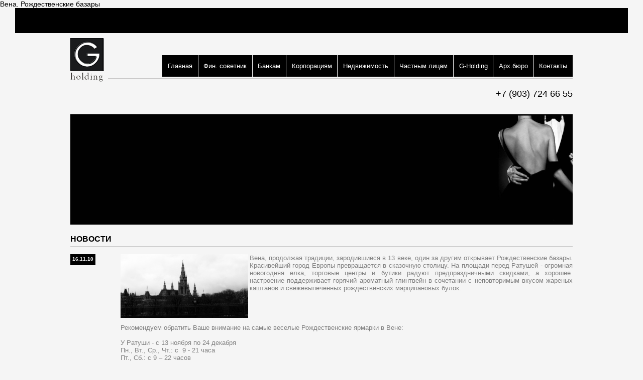

--- FILE ---
content_type: text/html; charset=UTF-8
request_url: http://g-holding.ru/news/15/
body_size: 4297
content:
Вена. Рождественские базары<!DOCTYPE HTML PUBLIC "-//W3C//DTD HTML 4.01 Transitional//EN">
<html>
<head>
	<title>Вена. Рождественские базары</title>
<meta http-equiv="Content-Type" content="text/html; charset=utf8">
<meta name="description" content="">
<meta name="keywords" content="Вена. Рождественские базары">
<link rel="stylesheet" type="text/css" href="/css/style.css?696dff5cf23a3">
<link rel="stylesheet" href="/css/lightbox.css" type="text/css" media="screen" />
<script type="text/javascript" src="http://code.jquery.com/jquery-latest.min.js"></script>
<script type="text/javascript" src="/js/rotator.js"></script>
<link rel="stylesheet" type="text/css" href="/js/fancybox/jquery.fancybox.css" media="screen" />
<script type="text/javascript" src="/js/fancybox/jquery-1.3.2.min.js"></script>
<script type="text/javascript" src="/js/fancybox/jquery.easing.1.3.js"></script>
<script type="text/javascript" src="/js/fancybox/jquery.fancybox-1.2.1.pack.js"></script>
<script type="text/javascript" src="/js/fancystart.js"></script>
<link rel="icon" href="/favicon.ico" type="image/x-icon">
<link rel="shortcut icon" href="/favicon.ico" type="image/x-icon">
</head>

<body>
	<div class="wrap-all" align='center'>
		<div class='headerline'></div>
		<div class='upblock'>
			<a href='/main/' class='logopos'><img src='/images/logo.jpg' border='0'></a>
			
			<div class="navsite">
				<ul>
					<li style='margin-right: -4px;'><a href='/main/'>Главная</a></li>
					<!-- <li style='margin-right: -4px;'><a href='/company/'>О компании</a></li> -->
					<li><a href='/category/Life-Tex/'>Фин. советник</a></li><li><a href='/category/For_Banks/'>Банкам</a></li><li><a href='/category/B2B/'>Корпорациям</a></li><li><a href='/category/real_estate/'>Недвижимость</a></li><li><a href='/category/individuals/'>Частным лицам</a></li><li><a href='/category/G-Holding_about/'>G-Holding</a></li><li><a href='/category/Arch.Buro/'>Арх.бюро</a></li>					<!-- <li style='margin-left: -3px;'><a href='/portfolio/'>Портфолио</a></li> -->
					<li style='margin-left: -3px;'><a href='/contact/'>Контакты</a></li>
				</ul>
			</div>
		</div>
		<div class='phone'>+7 (903) 724 66 55</div>
		
		<div class='headerblock'>
					<div class="banner">	
				<div id="rotator">
					<ul>
		<li class='show'><a href='/category/individuals/'><img src='/images/category/3b39e2d5e1908ec142b2356c2ce6aafa.JPG' border=0 /></a></li><li><a href='/category/B2B/'><img src='/images/category/119671ee17d4d67cc3a785a2e2bd9580.jpg' border=0 /></a></li><li><a href='/category/For_Banks/'><img src='/images/category/321e52ec1f786ea037b029aa44b5a912.jpg' border=0 /></a></li><li><a href='/category/real_estate/'><img src='/images/category/4ee381418d36ad9803d00940855f5d68.jpg' border=0 /></a></li><li><a href='/category/G-Holding_about/'><img src='/images/category/79d4e1cc0958cd1714c3966ba53db458.jpg' border=0 /></a></li><li><a href='/category/Life-Tex/'><img src='/images/category/5bea1223c9d2864339ad3120deec4513.JPG' border=0 /></a></li><li><a href='/category/Arch.Buro/'><img src='/images/category/b943e1eaa2660f47ab744a0d30a61e08.jpg' border=0 /></a></li>					</ul>
				</div>
			</div>
				</div>
	<div class='content'><div class='specblockheader'><p>НОВОСТИ</p></div><div class='newsblockfullup'><div class='newstextfull'><p style="text-align: justify;"><span style="font-size: small;"><img align="left" src="/upload_picture/%D0%B2%D0%B5%D0%BD%D0%B04.jpg" style="width: 254px; height: 127px;" alt="" />Вена, продолжая традиции, зародившиеся в 13 веке, один за другим открывает Рождественские базары. Красивейший город Европы превращается в сказочную столицу. На площади перед Ратушей - огромная новогодняя елка, торговые центры и бутики радуют предпраздничными скидками, а хорошее&nbsp; настроение поддерживает горячий ароматный глинтвейн в сочетании с неповторимым вкусом жареных каштанов и свежевыпеченных рождественских марципановых булок.</span></p>
<p style="text-align: justify;">&nbsp;</p>
<p style="text-align: justify;">&nbsp;</p>
<p style="text-align: justify;">&nbsp;</p>
<p style="text-align: justify;">&nbsp;</p>
<p style="text-align: justify;"><span style="font-size: small;">Рекомендуем обратить Ваше внимание на самые веселые Рождественские ярмарки в Вене:<br />
&nbsp;<br />
У Ратуши - с 13 ноября по 24 декабря<br />
Пн., Вт., Ср., Чт.: с&nbsp; 9 - 21 часа<br />
Пт., Сб.: с 9 &ndash; 22 часов<br />
24 декабря 2010: с 9 &ndash; 17 часов.<br />
&nbsp;<br />
На Шпительберге - 16 ноября по 23 декабря<br />
Очень уютный рождественский базар,&nbsp; располагающийся сразу на нескольких узких улочках в центре Вены (Улица Spittelberggasse)<br />
Пн.-Пт.:&nbsp; с 14 &ndash; 21 часа,<br />
Сб., Вс.: с 10 &ndash; 21 часа.<br />
&nbsp;<br />
На площади Фрайунг - с 19 ноября по 23 декабря с 10.00 до 21.00<br />
Самый старый рождественский базар Вены <br />
Фрайунг &ndash;&nbsp; район Вены около метро &laquo;Schottentor&raquo;.<br />
&nbsp;<br />
Перед Шенбрунном - с 20 ноября по 26 декабря (Новогодний базар с 28 декабря по 2 января)<br />
Это классический, дышащий культурой и искусством рождественский рынок. <br />
С 10 ноября до 26 декабря 2010 ежедневно с 10 &ndash; 20:30 часов,<br />
24 декабря: с 12 &ndash; 16 часов,<br />
25 и 26 декабря: с 12 &ndash; 18 часов.<br />
&nbsp;<br />
У Карлскирхе - с 19 ноября по 23 декабря с 12.00 до 20.00<br />
Рождественский базар перед церковью Карлскирхе.<br />
</span></p>
<p style="text-align: justify;">&nbsp;</p>
<p style="text-align: justify;"><span style="font-size: small;">Путешествуйте с детьми! <br />
</span></p>
<p style="text-align: justify;">&nbsp;</p>
<p style="text-align: justify;"><img alt="" src="/upload_picture/%D1%80%D0%BE%D0%B6%D0%B4%D0%B5%D1%81%D1%82%D0%B2%D0%BE%20%D0%B2%20%D0%B2%D0%B5%D0%BD%D0%B5.jpg" style="width: 877px; height: 154px;" /></p>
<p style="text-align: justify;"><span style="font-size: small;"><br />
</span></p></div><div class='newsdate'><p>16.11.10</p></div><br clear='all'></div><br/><br/><div class='specblockheader'><p>АРХИВ НОВОСТЕЙ</p></div><div class='newsblockfull'><div class='newstextfull'>кредитование под залоги в Белоруси и Казахстане <a href='/news/142/' class='newstextmore'> >>></a></div><div class='newsdate'><p>30.06.25</p></div><br clear='all'></div><div class='newsblockfull'><div class='newstextfull'>Николя Саркози и rosé - приятная новость об одном из последних сильных немарионеточных  политиков Европы <a href='/news/141/' class='newstextmore'> >>></a></div><div class='newsdate'><p>25.07.24</p></div><br clear='all'></div><div class='newsblockfull'><div class='newstextfull'>Особняк в Жуковке - новая резиденция для членов Клуба <a href='/news/140/' class='newstextmore'> >>></a></div><div class='newsdate'><p>06.06.24</p></div><br clear='all'></div><div class='newsblockfull'><div class='newstextfull'>Проводим платежи в любые страны в любой валюте за 1-4 рабочих дня. <a href='/news/139/' class='newstextmore'> >>></a></div><div class='newsdate'><p>06.06.24</p></div><br clear='all'></div><div class='newsblockfull'><div class='newstextfull'>20.04.2023  состоится мероприятие &quot;ИСКУССТВО И БЛАГОТВОРИТЕЛЬНОСТЬ&quot; <a href='/news/137/' class='newstextmore'> >>></a></div><div class='newsdate'><p>11.04.23</p></div><br clear='all'></div><div class='newsblockfull'><div class='newstextfull'>Винно-пироженная дегустация <a href='/news/136/' class='newstextmore'> >>></a></div><div class='newsdate'><p>09.12.22</p></div><br clear='all'></div><div class='newsblockfull'><div class='newstextfull'>Презентация коллекции аксессуаров  «Карибская тайна» бренда geneva_lab_bag <a href='/news/135/' class='newstextmore'> >>></a></div><div class='newsdate'><p>21.09.21</p></div><br clear='all'></div><div class='newsblockfull'><div class='newstextfull'>Компания G-Holding приняла участие в организации стенда бренда Zumerret на выставке HOOKAH CLUB SHOW 2021 <a href='/news/134/' class='newstextmore'> >>></a></div><div class='newsdate'><p>20.05.21</p></div><br clear='all'></div><div class='newsblockfull'><div class='newstextfull'>Сколково. Innovative Wine. <a href='/news/133/' class='newstextmore'> >>></a></div><div class='newsdate'><p>05.08.19</p></div><br clear='all'></div><div class='newsblockfull'><div class='newstextfull'>Приглашение в группу Life <a href='/news/132/' class='newstextmore'> >>></a></div><div class='newsdate'><p>22.07.19</p></div><br clear='all'></div><br /><br />1&nbsp;&nbsp; <a href='/index.php?type=news&news=15&page_link=2' class='class_name'>2</a>&nbsp;&nbsp; <a href='/index.php?type=news&news=15&page_link=3' class='class_name'>3</a>&nbsp;&nbsp; <a href='/index.php?type=news&news=15&page_link=4' class='class_name'>4</a>&nbsp;&nbsp; <a href='/index.php?type=news&news=15&page_link=5' class='class_name'>5</a>&nbsp;&nbsp; <a href='/index.php?type=news&news=15&page_link=6' class='class_name'>6</a>&nbsp;&nbsp; <a href='/index.php?type=news&news=15&page_link=7' class='class_name'>7</a>&nbsp;&nbsp; <a href='/index.php?type=news&news=15&page_link=8' class='class_name'>8</a>&nbsp;&nbsp; <a href='/index.php?type=news&news=15&page_link=9' class='class_name'>9</a>&nbsp;&nbsp; <a href='/index.php?type=news&news=15&page_link=10' class='class_name'>10</a>&nbsp;&nbsp;</div>	
		
		
		
		
		<div class='footer'><p>G-HOLDING 2010-2026</p></div>
		<!--LiveInternet counter--><script type="text/javascript"><!--
document.write("<a href='http://www.liveinternet.ru/click' "+
"target=_blank><img src='//counter.yadro.ru/hit?t58.4;r"+
escape(document.referrer)+((typeof(screen)=="undefined")?"":
";s"+screen.width+"*"+screen.height+"*"+(screen.colorDepth?
screen.colorDepth:screen.pixelDepth))+";u"+escape(document.URL)+
";"+Math.random()+
"' alt='' title='LiveInternet' "+
"border='0' width='88' height='31'><\/a>")
//--></script><!--/LiveInternet-->
<!-- Yandex.Metrika counter -->
<script type="text/javascript">
(function (d, w, c) {
    (w[c] = w[c] || []).push(function() {
        try {
            w.yaCounter27191261 = new Ya.Metrika({id:27191261,
                    webvisor:true,
                    clickmap:true,
                    trackLinks:true,
                    accurateTrackBounce:true});
        } catch(e) { }
    });

    var n = d.getElementsByTagName("script")[0],
        s = d.createElement("script"),
        f = function () { n.parentNode.insertBefore(s, n); };
    s.type = "text/javascript";
    s.async = true;
    s.src = (d.location.protocol == "https:" ? "https:" : "http:") + "//mc.yandex.ru/metrika/watch.js";

    if (w.opera == "[object Opera]") {
        d.addEventListener("DOMContentLoaded", f, false);
    } else { f(); }
})(document, window, "yandex_metrika_callbacks");
</script>
<noscript><div><img src="//mc.yandex.ru/watch/27191261" style="position:absolute; left:-9999px;" alt="" /></div></noscript>
<!-- /Yandex.Metrika counter -->
	<script>
		jQuery(document).ready(function(){
			jQuery('input[name="name"]').change(function(){
				jQuery('input[name="name2"').val('7925');
			})
		})
	</script>
	</div>
</body>
</html>



--- FILE ---
content_type: text/css
request_url: http://g-holding.ru/css/style.css?696dff5cf23a3
body_size: 1878
content:
body {
	background-color: #f5f5f5;
	margin: 0px 0px 0px 0px;
	font-family: Arial, Verdana, Helvetica, Sans-serif;
	color: #000000;
	font-style: normal;
	font-weight: normal; 
	text-decoration: none;
	font-size: 14px;
}

.wrap-all {
	padding: 0 30px;
	box-sizing: border-box;
}

p a{
	color: #000000;
	font-size: 14px;
	text-decoration: underline;
}
a.opacity img {
	filter:alpha(opacity=0);
	-moz-opacity: 0;
	opacity: 0;
}
a.opacity:hover img {
	filter:alpha(opacity=100);
	-moz-opacity: 1.0;
	opacity: 1.0;
}
.headerline{
	width: 100%;
	height: 50px;
	background-color: #000000;
}
.upblock{
	width: 1000px;
	height: 90px;
	border-bottom: solid;
	border-bottom-width: 1px;
	border-color: #c7c6c6;
	text-align: right;
	position: relative;
}



.logopos{
	position: absolute;
	top: 10px;
	left: 0px;
}
.phone{
	font-size: 18px;
	font-weight: normal;
	width: 1000px;
	text-align: right;
	margin: 20px 0px 0px 0px;
}
.headerblock{
	width: 1000px;
	margin: 30px 0px 20px 0px;
	text-align: left;
}
.specblock{
	width: 1000px;
}
.specblockheader{
	width: 1000px;
	border-bottom: solid;
	border-bottom-width: 1px;
	border-color: #c7c6c6;
	text-align: left;
	margin: 0px 0px 15px 0px;
}
.specblockheader p{
	margin: 0px 0px 5px 0px;
	font-size: 16px;
	font-weight: bold;
}
.specblockheaderinup{
	width: 680px;
	border-bottom: solid;
	border-bottom-width: 1px;
	border-color: #c7c6c6;
	text-align: left;
	margin: 0px 0px 15px 0px;
	float: left;
}
.specblockheaderinup p{
	margin: 0px 0px 5px 0px;
	font-size: 16px;
	font-weight: bold;
}
.specblockheaderin{
	width: 750px;
	border-bottom: solid;
	border-bottom-width: 1px;
	border-color: #c7c6c6;
	text-align: left;
	margin: 0px 0px 15px 0px;
}
.specblockheaderin p{
	margin: 0px 0px 5px 0px;
	font-size: 16px;
	font-weight: bold;
}
.specthis{
	width: 495px;
	height: 115px;
	float: left;
	text-align: left;
	margin: 0px 0px 15px 0px;
}
.specthis img{
	float: left;
	margin: 0px 5px 0px 5px;
}
.specthisheader{
	color: #000000;
	font-weight: bold;
	margin: 0px 0px 5px 0px;
}
.specthistext{
	margin: 0px 10px 0px 10px;
	color: Gray;
}
.specmore{
	margin: 10px 0px 0px 0px;
}
.specmore a{
	color: #000000;
	font-size: 14px;
	text-decoration: underline;
}
.allspec{
	float: right;
	margin: 20px 0px 20px 0px;
}
.allspec a{
	color: #000000;
}
.phonecenter{
	font-size: 18px;
	font-weight: bold;
	margin: 20px 0px 0px 0px;
}
.navsite {
	position: relative;
	top: 57px;
}
.navsite ul{
	margin: 0px 0px 0px 0px;
}
.navsite ul li{
	list-style: none;
	margin: 0px 0px 0px 1px;
	display: inline;
}
.navsite ul li a{
	padding: 14px 0.8em;
	color: #ffffff;
	background-color: #000000;
	font-size: 10pt; 
	font-style: normal;
	font-weight: normal; 
	text-align: center; 
	text-decoration: none;
	line-height: 11px;
}
.navsite ul li a:link{
	color: #ffffff;
}
.navsite ul li a:hover{
	color: #000000;
	background: #dddddd;
}
.navsite ul li a#current{
	background: #dddddd;
	color: #000000;
}
.cmenublock{
	width: 1000px;
	margin: 20px 0px 40px 0px;
}
.cmenu{
	background-color: #ffffff;
	width: 324px;
}
.hole{
	width: 20px;
}
.cmenucontent{
	width: 257px;
	margin: 33px 33px 0px 33px;
}
.cmenuheader{
	width: 257px;
	margin: 0px 0px 20px 0px;
	border-bottom: solid;
	border-bottom-width: 1px;
	border-color: Gray;
}
.cmenucontent img{
	display: block;
	margin: 0px 0px 0px 0px;
}
.cmenucontent p{
	color: Gray;
	font-size: 12px;
	text-align: justify;
}
.cmenuheader p{
	margin: 0px 0px 10px 0px;
	font-size: 16px;
	color: #000000;
	font-weight: bold;
}
.cmenumore{
	width: 257px;
	margin: 20px 33px 20px 33px;
}
.cmenumore a{
	color: #000000;
	font-size: 14px;
	text-decoration: underline;
}
.headertext{
	width: 630px;
	margin: 0px 0px 20px 0px;
	border-bottom: solid;
	border-bottom-width: 1px;
	border-color: Gray;
}
.headertext p{
	margin: 0px 0px 10px 0px;
	font-size: 16px;
	color: #000000;
	font-weight: bold;
}
.text{
	width: 630px;
	color: Gray;
	font-size: 14px;
	text-align: justify;
}
.headernews{
	width: 320px;
	margin: 0px 0px 20px 0px;
	border-bottom: solid;
	border-bottom-width: 1px;
	border-color: Gray;
}
.headernews p{
	margin: 0px 0px 10px 0px;
	font-size: 16px;
	color: #000000;
	font-weight: bold;
}
.newsblock{
	width: 320px;
	margin: 0px 0px 10px 0px;
	border-bottom: dotted;
	border-bottom-width: 1px;
	border-color: Gray;
}
.newsblockfullup{
	width: 1000px;
	margin: 0px 0px 10px 0px;
}
.newsblockfull{
	width: 1000px;
	margin: 0px 0px 10px 0px;
	border-bottom: dotted;
	border-bottom-width: 1px;
	border-color: Gray;
}
.newstext{
	float: right;
	width: 255px;
	color: Gray;
	font-size: 14px;
	text-align: justify;
	margin-bottom: 10px;
}
.newstextfull{
	float: right;
	width: 900px;
	color: Gray;
	font-size: 14px;
	text-align: justify;
	margin-bottom: 10px;
}
.newstextfull p{
	margin: 0px 0px 0px 0px;
}
.newsdate{
	width: 50px;
	height: 22px;
	background-color: #000000;
}
.newsdate p{
	color: #ffffff;
	font-size: 10px;
	font-weight: bold;
	text-align: center;
	position: relative;
	top: 4px;
}
.newstextmore{
	color: #000000;
	text-decoration: none;
}
.arhivnews{
	color: Gray;
	font-size: 14px;
}
.footer{
	width: 100%;
	height: 45px;
	background-color: #000000;
	text-align: center;
	margin: 20px 0px 0px 0px;
}
.footer p{
	color: Gray;
	position: relative;
	/* left: -430px; */
	top: 15px;
}
.banner{
	width: 1000px;
	height: 220px;
	position: relative;
}
ul{
	margin: 0px 0px 0px 0px;
	padding: 0px 0px 0px 0px;
}
.content{
	width: 1000px;
	text-align: justify;
}
.contentleft{
	float: left;
	text-align: left;
	width: 220px;
}
.contentright{
	float: right;
	text-align: justify;
	width: 750px;
}
.leftmenu{
	text-decoration: none;
	color: #000000;
	margin: 0px 0px 0px 7px;
}
.leftmenublock{
	width: 200px;
	height: 25px;
	color: Gray;
	font-size: 14px;
	text-align: justify;
	margin-bottom: 10px;
	border-bottom: dotted;
	border-bottom-width: 1px;
	border-color: Gray;
}
.portfolio {
	float: left;
	width: 182px;
	height: 160px;
	margin: 20px 18px 0 0;
}
.portfolio a{
	font-family: Verdana, Arial;
	font-size: 10pt; 
	font-style: normal;
	font-weight: normal; 
	text-align: center; 
	text-decoration: none;
	color: #000000;
}
.portfolio a:hover{
	color: red;
}
.hportfolio{
	font-weight: bold;
	text-decoration: none;
	color: #000000;
}
.hportfolio:hover{
	color: red;	
}

div#rotator ul li {position:absolute; list-style: none; margin: 0;}
div#rotator ul li.show {z-index:5;}

span.strong {font-weight:bold;}
span.italic {font-style:italic;}

@media (max-width: 1059px) {
	.upblock {
		width: 100%;
	}
	.headerblock {
		width: 100%;
	}
	.headerblock img {
		width: 100%;
	}	
	.phone {
		width: 100%;
	}
	.banner {
		width: 100%;
	}
	#rotator img {
		width: 100%;
	}
	.content {
		width: 100%;
		overflow: hidden;
	}
	.specblock {
		width: 100%;
	}
	.specblockheader {
		width: 100%;
	}
	.specthis {
		width: 49%;
	}
	.newsblock {
		width: 100%;
	}
	.newsblock .newsdate {
		width: 15%;
	}
	.newsblock .newstext {
		width: 80%;
	}
	.headernews {
		width: 100%;
	}
	.contentleft {width: 22%;}
	.contentright {width: 75%;}
	.leftmenublock {
		width: 90%;
	}
	.inform .headertext {
		width: 95%;
	}
	.inform .text {
		width: 95%;
	}
	.inform .text img {
		max-width: 100%;
	}
	.specblockheaderinup {
		width: 100%;
	}
}

--- FILE ---
content_type: application/javascript; charset=utf-8
request_url: http://g-holding.ru/js/fancystart.js
body_size: 100
content:
	$(document).ready(function() {
			$("a.gallery").fancybox();
		});

--- FILE ---
content_type: application/javascript; charset=utf-8
request_url: http://g-holding.ru/js/rotator.js
body_size: 728
content:
function theRotator() {
	//Устанавливаем прозрачность всех картинок в 0
	$('div#rotator ul li').css({opacity: 0.0});
 
	//Берем первую картинку и показываем ее (попути включаем полную видимость)
	$('div#rotator ul li:first').css({opacity: 1.0});
 
	//Вызываем функцию rotator для запуска слайдшоу, 5000 = смена картинок происходит раз в 5 секунд
	setInterval('rotate()',8000);
}
 
function rotate() {	
	//Берем первую картинку
	var current = ($('div#rotator ul li.show')?  $('div#rotator ul li.show') : $('div#rotator ul li:first'));
 
	//Берем следующую картинку, когда дойдем до последней начинаем с начала
	var next = ((current.next().length) ? ((current.next().hasClass('show')) ? $('div#rotator ul li:first') :current.next()) : $('div#rotator ul li:first'));	
 
	//Подключаем эффект растворения/затухания для показа картинок, css-класс show имеет больший z-index
	next.css({opacity: 0.0})
	.addClass('show')
	.animate({opacity: 1.0}, 1000);
 
	//Прячем текущую картинку
	current.animate({opacity: 0.0}, 1000)
	.removeClass('show');
};
 
$(document).ready(function() {		
	//Запускаем слайдшоу
	theRotator();
});